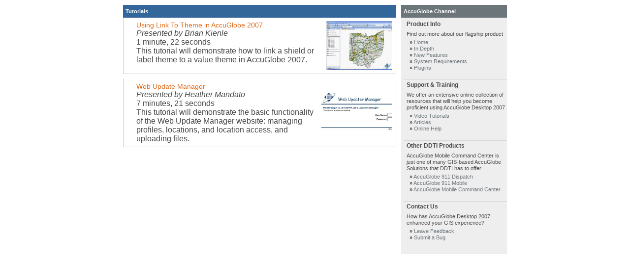

--- FILE ---
content_type: text/html; charset=utf-8
request_url: https://accuglobe.net/Tutorials.aspx
body_size: 1760
content:


<!DOCTYPE>

<html xmlns="http://www.w3.org/1999/xhtml" >
<head><meta name="author" content="Kelly Menzel" /><meta name="company" content="Digital Data Technologies, Inc." /><title>
	Tutorials
</title><link rel="stylesheet" type="text/css" href="Styles/AccuGlobeChannel.css" /></head>
<body>
    <form name="aspnetForm" method="post" action="./Tutorials.aspx" id="aspnetForm" class="wrap">
<div>
<input type="hidden" name="__VIEWSTATE" id="__VIEWSTATE" value="/wEPDwULLTEwMDUyNjYzMjhkGAEFD2N0bDAwJG12U3ViTWVudQ8PZGZkPUI5a2gM8jI5cxAPL3YRrUTg7qqFCitB3A7sJZeGfXc=" />
</div>

<div>

	<input type="hidden" name="__VIEWSTATEGENERATOR" id="__VIEWSTATEGENERATOR" value="EFD82390" />
</div>
        
        
        <div class="navigation">
            
                    <h3>AccuGlobe Channel</h3>
                    <div class="sidebar">
                        <p class="sidebar-title-noshade-noborder">Product Info</p>
                        <div class="sidebar-txtbox-noshade">
	                        <p>Find out more about our flagship product</p>
	                        <p>
		                        &nbsp; <b>»</b>&nbsp;<a href="Overview.aspx">Home</a><br />
		                        &nbsp; <b>»</b>&nbsp;<a href="InDepth.aspx">In Depth</a><br />
		                        &nbsp; <b>»</b>&nbsp;<a href="NewFeatures.aspx">New Features</a><br />
		                        &nbsp; <b>»</b>&nbsp;<a href="SystemRequirements.aspx">System Requirements</a><br />
		                        &nbsp; <b>»</b>&nbsp;<a href="Plugins.aspx">Plugins</a><br />
	                        </p>
                        </div>
                        <p class="sidebar-title-noshade">Support &amp; Training</p>
                        <div class="sidebar-txtbox-noshade">
	                        <p>We offer an extensive online collection of resources that will help you become proficient using AccuGlobe Desktop 2007</p>
	                        <p>
		                        &nbsp; <b>»</b>&nbsp;<a href="Tutorials.aspx">Video Tutorials</a><br />
		                        &nbsp; <b>»</b>&nbsp;<a href="Articles.aspx">Articles</a><br />
		                        &nbsp; <b>»</b>&nbsp;<a href="Help/Start.aspx">Online Help</a><br />
	                        </p>
                        </div>
                    <p class="sidebar-title-noshade">Other DDTI Products</p>
                    <div class="sidebar-txtbox-noshade">
                        <p>AccuGlobe Mobile Command Center is just one of many GIS-based AccuGlobe Solutions that DDTI has to offer.</p>
                        <p>
	                        &nbsp; <b>»</b>&nbsp;<a href="dispatchchannel/overview.aspx">AccuGlobe 911 Dispatch</a><br />
	                        &nbsp; <b>»</b>&nbsp;<a href="mobilechannel/overview.aspx">AccuGlobe 911 Mobile</a><br />
	                        &nbsp; <b>»</b>&nbsp;<a href="mccchannel/overview.aspx">AccuGlobe Mobile Command Center</a><br />
                        </p>
                    </div>
                        <p class="sidebar-title-noshade">Contact Us</p>
                        <div class="sidebar-txtbox-noshade">
	                        <p>How has AccuGlobe Desktop 2007 enhanced your GIS experience?</p>
	                        <p>
		                        &nbsp; <b>»</b>&nbsp;<a href="https://support.ddti.net/hc/en-us/requests/new" target="_blank">Leave Feedback</a><br />
		                        &nbsp; <b>»</b>&nbsp;<a href="https://support.ddti.net/hc/en-us/requests/new" target="_blank">Submit a Bug</a><br />
	                        </p>
                        </div>
                    </div>
                
        </div>
        <div class="content">
            
    <h3>Tutorials</h3>
    <div class="content_box">
        <table style="width:100%;">
        <tr>
            <td style="text-align:left; vertical-align:top; padding-left:20px;"> 
            <a style="font-size:14px;" href="Tutorials/UsingLinkToTheme/LinkToTheme.htm">Using Link To Theme in AccuGlobe 2007</a><br />
            <i>Presented by Brian Kienle</i><br />
            1 minute, 22 seconds<br />
            This tutorial will demonstrate how to link a shield or label theme to a value theme in AccuGlobe 2007.
            </td>
            <td style="width:20%;">
                <a href="Tutorials/UsingLinkToTheme/LinkToTheme.htm"><img src="Tutorials/Images/linktovalue.jpg" style="height:100px;" alt="Using Link To Theme" /></a>
            </td>
        </tr>
        </table>
    </div>
    <div class="content_box">
        <table style="width:100%;">
        <tr>
            <td style="text-align:left; vertical-align:top; padding-left:20px;">
                <a style="font-size:14px;" href="Tutorials/WUM/WUM.htm">Web Update Manager</a><br />
                <i>Presented by Heather Mandato</i><br />
                7 minutes, 21 seconds<br />
                This tutorial will demonstrate the basic functionality of the Web Update Manager website: managing profiles, locations, and location access, and uploading files.
            </td>
            <td style="width:20%;">
                <a href="Tutorials/WUM/WUM.htm"><img src="Tutorials/Images/WUM.jpg" style="height:100px;" alt="Web Update Manager" /></a>
            </td>
        </tr>
        </table>
    </div>

        </div>
    </form>
</body>
</html>


--- FILE ---
content_type: text/css
request_url: https://accuglobe.net/Styles/AccuGlobeChannel.css
body_size: 1587
content:
html, body { 
	margin: 0px;
	padding: 0px;
	font: 11px tahoma, sans-serif; 
	line-height: 17px;
	background: #FFFFFF; 
	color: #454545; 
}

a {	
	color: #E0691A;	
	background: inherit;
	text-decoration: none;
}

a:hover { 
	color: #6C757A; 
	background: inherit; 
	text-decoration: none;
}

h1 { 
	margin: 15px 0px 10px 0px;
	padding: 0px;
	color: #444444;
	font: 25px tahoma, arial, helvetica;
}
 
h2 { 
	margin: 0px 0px 5px 0px; 
	padding: 3px 0px 0px 0px; 
	color: #000000; 
	font: bold 16px arial, sans-serif; 
	background: inherit; 
}

p {	
	margin: 0px 0px 10px 0px; 
}

p.readmore {
	padding: 6px 0px 3px 0px; 
	margin: 0px; 
	font-size: 110%;
}

img {
	border: 0px;
}

ul { 
	margin: 0px 0px 0px 25px; 
	padding: 0px; 
}

.wrap {
	width: 780px;
	margin: 10px auto;
}

.content {
	width: 555px;
	float: left;
	padding-right: 10px;
	background-color: #fff;
}

.navigation {
	width: 215px;
	background-color: #EEEEEE;
	float: right;
}

.content h3 {
	background: #336699;
	margin: 0px;
	padding: 7px 0px 7px 5px;
	color: #FFFFFF;
	text-decoration: none;
	font: bold 11px Tahoma, Arial, Sans-Serif;
}

.content_box { 
	margin: 0px 0px 10px 0px;
	padding: 4px;
	color: #000000;
	border-left: 1px solid #CCCCCC;
	border-right: 1px solid #CCCCCC;
	border-bottom: 1px solid #CCCCCC;
}

.navigation h3 {
	background: #6C757A;
	margin: 0px 0px 3px 0px;
	padding: 7px 0px 7px 5px;
	color: #FFFFFF;
	font: bold 11px tahoma, arial, sans-serif;
}

.navigation a {	
	color: #6C757A; 
	background: inherit;
	text-decoration: none;
}

.navigation a:hover { 
	color: #E0691A;	
	background: inherit; 
	text-decoration: none;
}

.note {
	margin: 10px 0px 8px 0px;
	padding: 7px 5px 7px 5px;
	background: #FFFEDC;
	border: 1px solid #FAD769;
	color: #444444;
	font: bold 13px arial, helvetica, tahoma;
}

.success {
	margin: 10px 0px 8px 0px;
	padding: 7px 5px 7px 5px;
	background: #D3E5D2;
	border: 1px solid #386035;
	color: #444444;
	font: bold 13px arial, helvetica, tahoma;
}

.sidebar {overflow: hidden; width: 100%; margin: 0px; padding: 0px 5px 10px 5px; text-align: left; color: rgb(75,75,75);font-size:10px;}
.sidebar-maintitle {margin: 0px 0px 10px 0px; padding: 3px 6px 2px 6px; background-color: #6C757A; color: rgb(255,255,255); text-transform: uppercase; font-weight: bold; font-size: 120%;}
.sidebar-title-noshade {margin: 0px; padding: 2px 6px 3px 6px; width: 198px; border-top: solid 1px rgb(215,215,215); color: rgb(75,75,75); font-weight: bold; font-size: 120%;}
.sidebar-title-noshade-noborder {margin: 0px; padding: 2px 6px 3px 6px; width: 228px; color: rgb(75,75,75); font-weight: bold; font-size: 120%;}
.sidebar-title-shade {margin: 0px; padding: 2px 6px 3px 6px; background-color: rgb(215,215,215); color: rgb(75,75,75); font-weight: bold; font-size: 120%;}
.sidebar-txtbox-noshade {margin: 0px 0px 10px 0px; padding: 2px 6px 3px 6px;}
.sidebar-txtbox-shade {margin: 0px 0px 10px 0px; padding: 2px 6px 3px 6px; background-color: rgb(235,235,235);}
.sidebar-txtbox-noshade p {margin: 0px 0px 4px 0px; padding: 0px; line-height: 1.25em; font-size: 110%;}
.sidebar-txtbox-shade p {margin: 0px 0px 4px 0px; padding: 0px; line-height: 1.25em; font-size: 110%;}
.line-box {clear: both; border-bottom: 1px solid rgb(200,200,200); padding-top: 20px; margin-top: 20px;}

.content-title-noshade-size1 {margin: 0px; padding: 0px; color: #222222; font-size: 130%;}
.content-title-noshade-size2 {margin: 0px; padding: 0px; color: #222222; font-size: 150%;}
.content-title-noshade-size3 {margin: 0px; padding: 0px 0px 7px 0px; color: #000000; font-size: 160%;}
.content-title-noshade-size4 {margin: 0px; padding: 0px; color: #222222; font-size: 180%;}
.content-title-noshade-size5 {margin: 0px; padding: 0px; color: #222222; font-size: 200%;}
.content-title-shade-size1 {margin: 0px; padding: 0px 10px 0px 10px; background-color: rgb(215,215,215); color: rgb(100,100,100); color: #222222; font-size: 130%;}
.content-title-shade-size2 {margin: 0px; padding: 0px 10px 0px 10px; background-color: rgb(215,215,215); color: #222222; font-size: 150%;}
.content-title-shade-size3 {margin: 0px; padding: 0px 10px 0px 10px; background-color: rgb(215,215,215); color: #222222; font-size: 160%;}
.content-title-shade-size4 {margin: 0px; padding: 0px 10px 0px 10px; background-color: rgb(215,215,215); color: #222222;  font-size: 180%;}
.content-title-shade-size5 {margin: 0px; padding: 0px 10px 0px 10px; background-color: rgb(215,215,215); color: #222222;  font-size: 200%;}
.content-subtitle-noshade-size1 {margin: 0px; padding: 0px; color: #666666; font-weight: bold; font-size: 110%;}
.content-subtitle-noshade-size2 {margin: 0px; padding: 0px; color: #666666; font-weight: bold; font-size: 120%;}
.content-subtitle-noshade-size3 {margin: 0px; padding: 0px; color: #666666; font-weight: bold; font-size: 130%;}
.content-subtitle-noshade-size4 {margin: 0px; padding: 0px; color: #666666; font-weight: bold; font-size: 140%;}
.content-subtitle-noshade-size5 {margin: 0px; padding: 0px; color: #666666; font-weight: bold; font-size: 150%;}
.content-subtitle-shade-size1 {margin: 0px; padding: 0px 10px 3px 10px; background-color: rgb(215,215,215); color: #666666; font-weight: bold; font-size: 110%;}
.content-subtitle-shade-size2 {margin: 0px; padding: 0px 10px 3px 10px; background-color: rgb(215,215,215); color: #666666; font-weight: bold; font-size: 120%;}
.content-subtitle-shade-size3 {margin: 0px; padding: 0px 10px 3px 10px; background-color: rgb(215,215,215); color: #666666; font-weight: bold; font-size: 130%;}
.content-subtitle-shade-size4 {margin: 0px; padding: 0px 10px 3px 10px; background-color: rgb(215,215,215); color: #666666; font-weight: bold; font-size: 140%;}
.content-subtitle-shade-size5 {margin: 0px; padding: 0px 10px 3px 10px; background-color: rgb(215,215,215); color: #666666; font-weight: bold; font-size: 150%;}
.content-txtbox-noshade {margin: 0px; padding: 7px 0px 0px 0px; background-color: rgb(255,255,255);}
.content-txtbox-shade {margin: 0px; padding: 7px 10px 5px 10px; background-color: rgb(235,235,235);}

.content1 {margin: 0px; padding: 0px 0px 5px 0px; color: rgb(75,75,75); font: 11px arial; line-height: 17px;}
.content1-container {width: 100%; margin: 0px; padding: 10px 0px 10px 0px;}
.content1-container-1col {overflow: hidden; width: 100%; margin: 0px; padding: 0px;}
.content1-container-2col-left {overflow: hidden; float: left; width: 49.5%; margin: 0px; padding: 0px;}
.content1-container-2col-right {overflow: hidden; float: right; width: 49.5%;  margin: 0px; padding: 0px;}
.content1-container-3col-left {overflow: hidden; float: left; width: 30.5%; padding: 0px; margin: 0px 10px 0px 0px;}
.content1-container-3col-middle {overflow: hidden; float: left; width: 30.5%; padding: 0px; margin: 0px 10px 0px 0px;}
.content1-container-3col-right {overflow: hidden; float: left; width: 30.5%; padding: 0px; margin: 0px 10px 0px 0px;}
.content1-pagetitle {overflow: hidden; width: 100%; margin: 0px 0px 10px 0px; padding: 0px 0px 2px 0px; border-bottom: solid 1px #666666; color: #B8512F; font-weight: normal; font-size: 180%;}


.answer {
 width: 100%;
 color: #666666;
 border-bottom: 1px solid #CCCCCC;
}

.answer a.top {
	display:block;
	margin-top:10px;
 font: 11px tahoma;
 color: #CCCCCC;
}

.answer a.top:visited {
 color: #CCCCCC;
}

.answer a.top:hover {
 color: #DDDDDD;
}